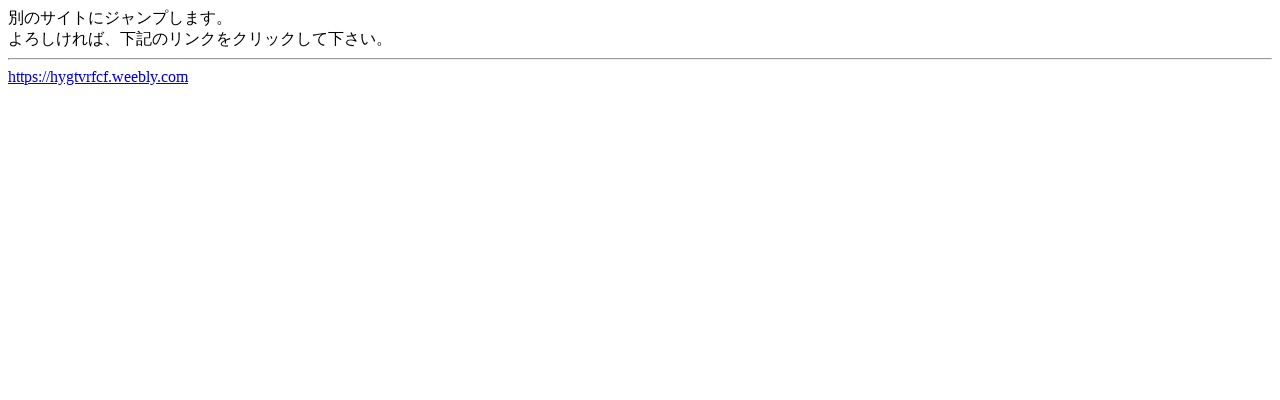

--- FILE ---
content_type: text/html; charset=none
request_url: http://mobile-bbs.com/bbs/kusyon_b.php?https://hygtvrfcf.weebly.com
body_size: 403
content:
 
<html>
<head>
<meta http-equiv="content-type" content="text/html;charset=Shift_JIS">
<meta http-equiv="Cache-Control" content="no-cache" />
<title>ƒNƒbƒVƒ‡ƒ“ƒy[ƒW</title>
</head>
<BODY text="#000000">
•Ê‚ÌƒTƒCƒg‚ÉƒWƒƒƒ“ƒv‚µ‚Ü‚·B<br>
‚æ‚ë‚µ‚¯‚ê‚ÎA‰º‹L‚ÌƒŠƒ“ƒN‚ðƒNƒŠƒbƒN‚µ‚Ä‰º‚³‚¢B<hr>
<a href="https://hygtvrfcf.weebly.com">https://hygtvrfcf.weebly.com</a>
</body>
</html>
